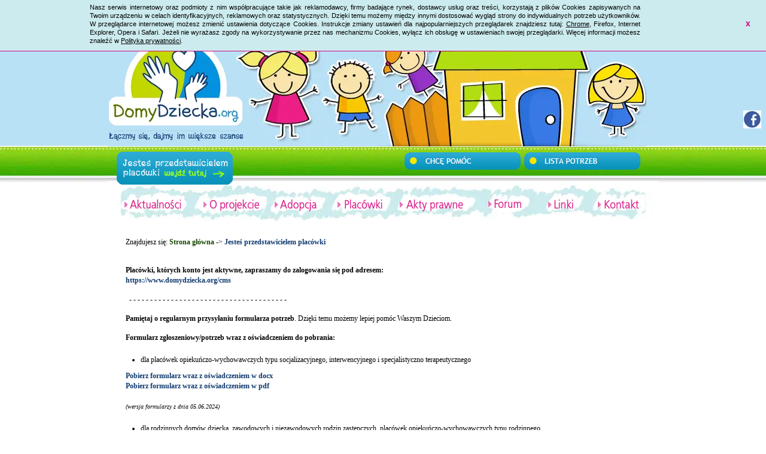

--- FILE ---
content_type: application/xhtml+xml; charset=utf-8
request_url: https://www.domydziecka.org/jestes_przedstawicielem_placowki.html
body_size: 7739
content:
<?xml version="1.0" encoding="UTF-8"?><!DOCTYPE html PUBLIC "-//W3C//DTD XHTML 1.0 Transitional//EN" "http://www.w3.org/TR/xhtml1/DTD/xhtml1-transitional.dtd"><html xmlns="http://www.w3.org/1999/xhtml" xml:lang="pl" lang="pl"><head><title>Domy Dziecka - Piecza zastępcza. List of Poland orphanages. Ogólnopolski Portal Domów Dziecka - znajdź Dom Dziecka - Jesteś przedstawicielem placówki</title><meta name="author" content="DomyDziecka.org" /><meta name="description" content="Domy Dziecka - Piecza zastępcza - list of orphanages in Poland. Portal Domów Dziecka w Polsce. Informacje o domach dziecka, baza placówek, aktualności z placówek oraz lista ich potrzeb. Łączmy się, dajmy im większe szanse." /><meta name="keywords" content="Domy Dziecka, piecza zastępcza, Poland orphanages, orphan, placówka opiekuńczo-wychowawcza, adopcja, rodzinny dom dziecka" /><meta name="robots" content="all" /><meta http-equiv="Content-Language" content="pl" /><meta http-equiv="Content-Type" content="application/xhtml+xml; charset=utf-8" /><meta http-equiv="Content-Script-Type" content="text/javascript" /><meta http-equiv="Content-Style-Type" content="text/css" /><meta name="verify-v1" content="THvQjalokIgdJgjgjOq92gPKLW8AFt7l8P2WPoFst/8=" /><meta name="msvalidate.01" content="FF65FF487D3F3CBBA59CBFF4EBCF1A9B" /><meta http-equiv="X-UA-Compatible" content="IE=EmulateIE7" /><meta name="viewport" content="width=device-width" /><base href="https://www.domydziecka.org" /><style type="text/css" media="all">@import "style.css";</style><!--[if lt IE 7]><style type="text/css" media="all">@import "ie.css";</style><![endif]--><!--[if IE 7]><style type="text/css" media="all">@import "ie7.css";</style><![endif]--><style type="text/css" media="print">@import "print.css";</style><script type="text/javascript" src="script.v1.js"></script><script type="text/javascript" language="javascript" src="lytebox.js"></script><link rel="stylesheet" href="lytebox.css" type="text/css" media="screen" /><script type="text/javascript" src="lightbox.js"></script><script type="text/javascript" src="advajax.js"></script><link rel="stylesheet" href="font-awesome/css/font-awesome.min.css" type="text/css" /><link rel="icon" href="gfx/favicon.ico" type="image/x-icon" /><!--[if IE]><link rel="shortcut icon" href="gfx/favicon.ico" type="image/x-icon" /><![endif]--><link rel="Home" title="Strona główna" href="./" /><script type="text/javascript" src="./cookies_comunicate_utf8.js"></script>
    <script src="js/jquery.min.js" type="text/javascript"></script>
    <script src="js/jquery.lazyload.min.js" type="text/javascript"></script>
    
  <link rel="stylesheet" href="css/jquery-ui.css" /><script src="js/jquery-ui.min.js"></script><link rel="stylesheet" href="css/jquery.passwordRequirements.css" /><script src="js/pl/jquery.passwordRequirements.js"></script> 
    <script type="text/javascript" src="./arilo_floating_facebook.js"></script>

    <script type="text/javascript">
        google_ad_client = "ca-pub-4483780265583011";
        google_ad_slot = "1946581085";
        google_ad_width = 728;
        google_ad_height = 90;
    </script>

    <!-- Google tag (gtag.js) -->
    <script type="text/javascript" src="https://www.googletagmanager.com/gtag/js?id=G-51R603C97Q"></script>
    <script type="text/javascript">
      window.dataLayer = window.dataLayer || [];
      function gtag(){dataLayer.push(arguments);}
      gtag('js', new Date());

      gtag('config', 'G-51R603C97Q');
    </script>
    <!-- DomyDziecka2 -->
</head><body><div id="domydziecka"><div id="header"><div id="logo"><div class="logoTopText"><img class="lazy" src="" data-orig="gfx/ogolnopolskiPortal.png" width="320" height="22" alt="Ogólnopolski Portal Domów Dziecka - Domy Dziecka - Piecza zastępcza. List of Poland orphanages - znajdź Dom Dziecka" /></div><div class="logoImage"><a href="https://www.domydziecka.org/"><img class="lazy" src="" data-orig="gfx/logo.webp" width="230" height="230" alt="DomyDziecka.org" /></a></div><div class="logoBottomText"><img class="lazy" src="" data-orig="gfx/laczmySie.png" width="227" height="20" alt="Łączmy się, dajmy dziecią większe szanse" /></div></div><br class="clear" /><br class="clear" /><div class="buttons"><div class="button2"><a href="jestes_przedstawicielem_placowki.html"><img src="gfx/button2d.gif" alt="Jesteś przedstawicielem placowki"/></a></div><div class="button1"><a href="chce_pomoc.html"><img src="gfx/button1.gif" alt="Chcę pomóc" /></a></div><div class="button3"><a href="potrzebujemy_pomocy.html"><img src="gfx/button3.gif" alt="Potrzebujemy pomocy" /></a></div><div class="clear"></div></div><div class="clear"></div></div><br class="clear" /><div id="main"><div id="menu"><div id="noFlashMenu"><a id="noFlashMenuLink1" class="" href="aktualnosci.html"><img src="gfx/aktualnosci.png" alt="Aktualności" /></a><a id="noFlashMenuLink2" class="" href="o_nas.html"><img src="gfx/oprojekcie.png" alt="O projekcie" /></a><a id="noFlashMenuLink3" class="" href="adopcja.html"><img src="gfx/adopcja.png" alt="Adopcja" /></a><a id="noFlashMenuLink4" class="" href="placowki.html"><img src="gfx/placowki.png" alt="Placówki" /></a><a id="noFlashMenuLink5" class="" href="akty_prawne.html"><img src="gfx/aktyprawne.png" alt="Akty prawne" /></a><a id="noFlashMenuLink6" href="http://forum.domydziecka.org/"><img src="gfx/forum.png" alt="Forum" /></a><a id="noFlashMenuLink7" class="" href="linki.html"><img src="gfx/linki.png" alt="Linki" /></a><a id="noFlashMenuLink8" class="" href="kontakt.html"><img src="gfx/kontakt.png" alt="Kontakt" /></a></div>
      <script type="text/javascript">
        //if (isFlashEnabled()) {
        //  $('#noFlashMenu').hide();
        //  $('#flashMenu').show();
        //}
        jQuery(document).ready(function ($) {
            $("img.lazy").lazyload({ data_attribute: "orig" });
        });
      </script>
    </div><br class="clear" /><div id="path">Znajdujesz się: <a href="./">Strona główna</a> -> <a alt="Jesteś przedstawicielem placówki" title="Jesteś przedstawicielem placówki" class="activ">Jesteś przedstawicielem placówki</a></div><div id="content"><div class="text"><p class="left"><p style="text-align: justify;"><b>Plac&oacute;wki, kt&oacute;rych konto jest aktywne, zapraszamy do zalogowania się pod adresem:</b><br />
<a href="https://www.domydziecka.org/cms">https://www.domydziecka.org/cms</a></p>
<p style="text-align: justify;">&nbsp;<span style="font-family: Tahoma;">&nbsp;</span><b style="padding: 0px; margin: 0px; font-family: Tahoma;">- - - - - - - - - - - - - - - - - -</b><b style="padding: 0px; margin: 0px; font-family: Tahoma;">&nbsp;- - - - - - - - - - - - - - - - - - - -&nbsp;</b></p>
<p style="text-align: justify;"><b>Pamiętaj o regularnym przysyłaniu formularza potrzeb</b>. Dzięki temu możemy lepiej pom&oacute;c Waszym Dzieciom.&nbsp;</p>
<p style="text-align: justify;"><b>Formularz zgłoszeniowy/potrzeb wraz z oświadczeniem do pobrania:</b><a href="https://www.domydziecka.org/uploadUser/files/formularz_zgloszeniowy.doc"><br />
</a></p>
<ul>
    <li>dla plac&oacute;wek opiekuńczo-wychowawczych typu socjalizacyjnego, interwencyjnego i specjalistyczno terapeutycznego</li>
</ul>
<p><a href="https://www.domydziecka.org/uploadUser/file/formularze/formularz_zgloszeniowy_instytucjonalne.docx">Pobierz formularz wraz z oświadczeniem w docx</a><br />
<a href="http://www.domydziecka.org/uploadUser/file/formularze/formularz_zgloszeniowy_instytucjonalne.pdf"> Pobierz formularz wraz z oświadczeniem w pdf</a><br />
<span style="font-size: x-small;"><i><span style="color: rgb(0, 0, 0); text-align: justify;"><br />
(wersja formularzy z dnia 05.06.2024)</span></i></span></p>
<ul>
    <li>dla rodzinnych dom&oacute;w dziecka, zawodowych i niezawodowych rodzin zastępczych, plac&oacute;wek opiekuńczo-wychowawczych typu rodzinnego</li>
</ul>
<p><a href="https://www.domydziecka.org/uploadUser/file/formularze/formularz_zgloszeniowy_powr_rdd_rz.docx">Pobierz formularz wraz z oświadczeniem w docx</a><br />
<a href="https://www.domydziecka.org/uploadUser/file/formularze/formularz_zgloszeniowy_powr_rdd_rz.pdf">Pobierz formularz wraz z oświadczeniem w pdf<br />
</a><span style="font-size: x-small;"><i style="text-align: justify;"><br />
(wersja formularzy z dnia 05.06.2024)</i></span></p>
<div>
<p style="text-align: justify;"><br />
<b><span style="color: rgb(255, 0, 0);">Aby utrzymać ważność konta, należy dokonać logowania minimum raz w roku oraz minimum raz w roku nadesłać aktualny formularz potrzeb i oświadczenie wraz z niezbędnymi dokumentami.</span></b></p>
</div>
<p style="text-align: justify;"><span style="font-family: Tahoma;">&nbsp;</span><b style="padding: 0px; margin: 0px; font-family: Tahoma;">- - - - - - - - - - - - - - - - - - - - - - - - - - - - - - - - - - - - - -&nbsp;</b></p>
<p style="text-align: justify;"><b>Jesteś przedstawicielem plac&oacute;wki opiekuńczo-wychowawczej lub rodzicem zastępczym? Możesz uzyskać specjalny dostęp do korzystania z Portalu.</b></p>
<p style="text-align: justify;"><b>Rejestrując się otrzymujesz możliwość</b></p>
<ul>
    <li>dodawanie aktualności w dziale &bdquo;Aktualności dom&oacute;w dziecka&rdquo;,<br />
    &nbsp;</li>
    <li>edycji i korekty danych własnej plac&oacute;wki wprowadzonej do naszej bazy danych,<br />
    &nbsp;</li>
    <li>kontaktu z darczyńcami oferującymi swoje wsparcie w dziale &bdquo;Chcę pom&oacute;c&rdquo;,<br />
    &nbsp;</li>
    <li>informowania o potrzebach plac&oacute;wki w dziale &bdquo;Lista potrzeb&rdquo;,<br />
    &nbsp;</li>
    <li>posiadania zielonego znaczka (obok nazwy plac&oacute;wki) oznaczającego, że plac&oacute;wka posiada aktywny profil na portalu DomyDziecka.org - co jest jednoznaczne jej weryfikacją i wiarygodnością informacji,<br />
    &nbsp;</li>
    <li>priorytowego traktowania w dostępie do limitowanych dar&oacute;w przekazywanych przez portal DomyDziecka.org,<br />
    &nbsp;</li>
    <li>otrzymania pomocy finansowej lub materialnej na nagłe potrzeby, kt&oacute;re nie mogą zostać zaspokojone z innych źr&oacute;deł.</li>
</ul>
<p style="text-align: justify;">&nbsp;</p>
<p style="text-align: justify;">Udostępniamy r&oacute;wnież korzystanie z subdomen oraz hostingu w domenie <b>www.domdziecka.org</b>. Oznacza to, że każda chętna plac&oacute;wka może zgłosić prośbę o założenie własnej strony www w domenie domdziecka.org (np. <i>www.gubin.domdziecka.org</i>). Plac&oacute;wka może r&oacute;wnież instalować własną stronę na naszych serwerach oraz podłączyć własną domenę do serwer&oacute;w hostingowych Portalu.</p>
<p style="text-align: justify;"><b>Wszystkie działania portalu DomyDziecka.org są nieodpłatne!</b></p>
<p style="text-align: justify;"><span style="font-family: Tahoma;">&nbsp;</span><b style="padding: 0px; margin: 0px; font-family: Tahoma;">- - - - - - - - - - - - - - - - - - - - - - - - - - - - - - - - - - - - - -&nbsp;</b>&nbsp;</p>
<p style="text-align: justify;">&nbsp;</p>
<p style="text-align: justify;"><b>Jak założyć konto na Portalu?</b></p>
<p style="text-align: justify;"><b>Plac&oacute;wki opiekuńczo-wychowawcze - piecza instutucjonalna</b></p>
<p style="text-align: justify;">Jeśli jesteś przedstawicielem plac&oacute;wki opiekuńczo-wychowawczej, Tw&oacute;j dom dziecka jest już w naszej bazie. Bazę plac&oacute;wek tworzymy na podstawie ewidencji plac&oacute;wek opiekuńczo-wychowawczych wydawanych przez urzędy wojew&oacute;dzkie, uzupełniając je informacjami ze stron internetowych plac&oacute;wek, BIP oraz potwierdzonymi przez plac&oacute;wki telefonicznie lub mailowo.&nbsp;</p>
<p style="text-align: justify;">By uzyskać dostęp do dodatkowych funkcji Portalu, musisz dokonać rejestracji plac&oacute;wki.</p>
<p style="text-align: justify;">1. Skorzystaj z poniższego formularza, wybierając swoją plac&oacute;wkę z listy. Jeśli nie znalazłeś jej wśr&oacute;d opcji do wyboru, samodzielnie wypełnij dane.</p>
<p style="text-align: justify;">2. Na adres aktywacja@domydziecka.org prześlij wypełniony formularz zgłoszeniowy wraz z oświadczeniem.</p>
<p style="text-align: justify;">3. Czekaj na emaila od przedstawiciela Portalu. W ciągu 14 dni skontaktujemy się z Tobą, w celu potwierdzenia danych.</p>
<p style="text-align: justify;">4. Po pozytywnej weryfikacji otrzymasz login i hasło za pomocą kt&oacute;rego będziesz m&oacute;gł korzystać z Portalu.</p>
<p style="text-align: justify;">5. Zaloguj się na Portalu i odbieraj pomoc od nowych darczyńc&oacute;w.</p>
<p style="text-align: justify;">Jeśli masz dodatkowe pytania, zadzwoń pod numerem telefonu:&nbsp;<span style="font-family: Tahoma;">12 333-72-21</span>&nbsp;(dostępny w piątek od 9:00 do 16:00)</p>
<p style="text-align: justify;">&nbsp;<span style="font-family: Tahoma;">&nbsp;</span><b style="padding: 0px; margin: 0px; font-family: Tahoma;">- - - - - - - - - - - - - - - - - - - - - - - - - - - - - - - - - - - - - -&nbsp;</b></p>
<p style="text-align: justify;"><b>Rodzinne Domy Dziecka i rodziny zastępcze</b></p>
<p style="text-align: justify;">Jeśli jesteś rodzicem zastępczym, także możesz korzystać z pomocy Portalu DomyDziecka.org. Dane teleadresowe Twojej rodziny, kt&oacute;re podasz w formularzu zgłoszeniowym, znajdą się w bazie plac&oacute;wek, będziesz m&oacute;gł je samodzielnie edytować.</p>
<p style="text-align: justify;">Aby założyć konto na naszym Portalu i otrzymywać pomoc, musisz zarejestrować rodzinę.</p>
<p style="text-align: justify;">1. Przygotuj dokumenty potwierdzające prowadzenie rodzinnego domu dziecka lub rodziny zastępczej, na przykład aktualną umowę z pcpr czy decyzję sądu (dane dzieci mogą zostać ukryte).</p>
<p style="text-align: justify;">2. Wypełnij formularz zgłoszeniowy.&nbsp;dołącz do niego niezbędne dokumenty i wyślij na adres aktywacja@domydziecka.org.</p>
<p style="text-align: justify;">3. Czekaj na emaila od przedstawiciela Portalu. W ciągu 14 dni skontaktujemy się z Tobą, w celu potwierdzenia danych.</p>
<p style="text-align: justify;">4. Po pozytywnej weryfikacji otrzymasz login i hasło za pomocą kt&oacute;rego będziesz m&oacute;gł korzystać z Portalu.</p>
<p style="text-align: justify;">5. Zaloguj się na Portalu i uzyskuj wsparcie od darczyńc&oacute;w z całego kraju.</p>
<p style="text-align: justify;">&nbsp;</p>
<p style="text-align: justify;">Jeśli masz dodatkowe pytania, zadzwoń pod numerem telefonu:&nbsp;<span style="font-family: Tahoma;">12 333-72-21</span>&nbsp;(dostępny w piątek od 9:00 do 16:00)</p>
<p style="text-align: justify;">Jeżeli dane Twojej plac&oacute;wki zawarte w naszej bazie są nieprawidłowe, ale nie chcesz zakładać konta na Portalu, prosimy, skontaktuj się z nami na aktywacja@domydziecka.org.</p>
<p style="text-align: justify;">&nbsp;<span style="font-family: Tahoma;">&nbsp;</span><b style="padding: 0px; margin: 0px; font-family: Tahoma;">- - - - - - - - - - - - - - - - - - - - - - - - - - - - - - - - - - - - - -&nbsp;</b></p>
<p style="text-align: justify;">&nbsp;</p>
<p style="text-align: left;"><b>Formularz rejestracyjny dla pieczy instytucjonalnej.</b></p>
<p style="text-align: left;"><b>Wybierz istniejącą plac&oacute;wkę z listy i przypisz do niej swoje konto użytkownika. <br />
</b>(Po zakończeniu rejestracji wypełnij wymagane dokumenty i prześlij je na adres e-mail: aktywacja@domydziecka.org)</p></p><br class="breaker" /></div><form action="index.php" method="post" id="prze" onsubmit="return check(this)"><label for="f_login">Login</label><input type="text" id="f_login" name="login" value="" maxlength="16" tabindex="1" onkeypress="return numbersonly(4, this, event)"/><br /><label for="f_password">Hasło</label><input type="password" id="f_password" class="pr-password" name="password" value="" maxlength="16" tabindex="2" /><br /><label for="f_password2">Powtórz hasło</label><input type="password" id="f_password2" name="password2" value="" maxlength="16" tabindex="3" /><br /><br /><label for="f_district">Województwo</label><select onchange="getPlacDane(0,0,0); return getPlacList(this.value,document.getElementById('f_typ').value);" style="cursor:pointer;" id="f_district" name="district" tabindex="4"><option value="0" selected="selected"> </option><option value="1">Dolnośląskie</option><option value="2">Kujawsko-pomorskie</option><option value="3">Lubelskie</option><option value="4">Lubuskie</option><option value="5">Łódzkie</option><option value="6">Małopolskie</option><option value="7">Mazowieckie</option><option value="8">Opolskie</option><option value="9">Podkarpackie</option><option value="10">Podlaskie</option><option value="11">Pomorskie</option><option value="12">Śląskie</option><option value="13">Świętokrzyskie</option><option value="14">Warmińsko-mazurskie</option><option value="15">Wielkopolskie</option><option value="16">Zachodniopomorskie</option></select><br/><label for="f_typ">Typ placówki</label><select id="f_typ" onchange="getPlacDane(0,0,0); return getPlacList(document.getElementById('f_district').value,this.value);" style="cursor:pointer;" class="wrap" name="typ" tabindex="5"><option value="0"> </option><option value="sp">specjalistyczno-terapeutyczna</option><option value="in">interwencyjna</option><option value="ro">rodzinna</option><option value="so">socjalizacyjna</option><option value="soi">socjalizacyjna z miejscami interwencyjnymi</option><option value="sost">socjalizacyjna z miejscami specjalistyczno-terapeutycznymi</option><option value="soist">socjalizacyjna z miejscami interwencyjnymi i specjalistyczno-terapeutycznymi</option><option value="zrz">zawodowa rodzina zastępcza</option><option value="nrz">niezawodowa rodzina zastępcza</option></select><input type="hidden" name="newOrOldPlacowka" value="ok" /><br /><div id="wstawDanePlacowki1"></div><div id="wstawDanePlacowki2"></div><div><input type="checkbox"  style="width: 20px; margin-bottom: 0px"  required='required' />Wyrażam zgodę na przetwarzanie moich danych osobowych w celu rejestracji konta oraz udostępnienia aktualnych danych placówki oraz jej potrzeb na portalu DomyDziecka.Org.&nbsp;&nbsp;<a href="#" onclick="showDiv(); return false;"><strong>czytaj więcej</strong></a></div><div id="divInfo" style="display: none"><p>Informujemy, że administratorem Państwa danych osobowych jest Fundacja Polski Instytut Filantropii z siedzibą w Warszawie przy ul. Foksal 3/5. Państwa dane osobowe będą przetwarzane w celu realizacji udzielanego przez Państwa wsparcia. Dane te mogą być przekazywane podmiotom upoważnionym na podstawie przepisów prawa oraz na podstawie stosownych umów mogą być przekazywane podmiotom wspierającym fundację w zakresie funkcjonowania systemów informatycznych (np. w zakresie hostingu). Dane te będą udostępniane zarejestrowanym w serwisie placówkom poszukującym wsparcia. Podstawą przetwarzania danych jest udzielona przez Państwa zgoda. Dane osobowe będą przechowywane do czasu odwołania udzielonej przez Państwa zgody. Posiadają Państwo prawo do:<br />•	żądania dostępu do swoich danych osobowych, ich sprostowania, usunięcia oraz ograniczenia przetwarzania a także prawo do przenoszenia swoich danych osobowych;<br />•	wycofania udzielonej zgody w dowolnym momencie. Wycofanie zgody, nie wpływa na zgodność z prawem przetwarzania, którego dokonano na podstawie zgody przed jej wycofaniem.<br />•	Wniesienia skargi do organu nadzorczego (PUODO)<br />•	Podanie danych osobowych jest dobrowolne, jednakże niezbędne do zaoferowania pomocy placówkom zarejestrowanym w serwisie. Wszelkie zapytania oraz oświadczenia w zakresie ww. praw należy kierować pod poniższe dane kontaktowe:<br /><br /><strong>Dane kontaktowe administratora danych:</strong> <br />Fundacja Polski Instytut Filantropii z siedzibą w <br />Warszawie przy ul. Foksal 3/5 <br />info@domydziecka.org<br /></p></div>
</form>
      <script>
        $(".pr-password").passwordRequirements({
          numCharacters: 8,
          useLowercase:true,
          useUppercase:true,
          useNumbers:true,
          useSpecial:true
        });
      </script>
    ﻿
<br class="clear" /><!--[if IE]><br class="breaker" /><![endif]--></div></div><br class="clear" /><div id="aktualnosci"><div class="szansa"></div><br class="clear" /><div class="akt_left"><div class="akt_left2"><span>Statystyki oraz dokumenty do pobrania </span>
	
		&nbsp;
	
		&nbsp;
	
		Statystyki: stan na dzień 31 grudnia 2022 r. &ndash; 72 812 dzieci objętych&nbsp;pieczą zastępczą
	
		&nbsp;
	
		&bull;&nbsp;&nbsp;0,7%- wzrost liczby wychowank&oacute;w instytucjonalnej pieczy zastępczej w por&oacute;wnaniu do 2021 r.
	
		&bull;&nbsp;&nbsp;0,2% - spadek liczby dzieci w rodzinnej pieczy zastępczej w por&oacute;wnaniu do 2021 r.
	
		&nbsp;
	
		Liczba dzieci przebywających w instytucjonalnej pieczy zastępczej &ndash; 16 572
	
		Liczba plac&oacute;wek &ndash; opiekuńczo &ndash; wychowawczych &ndash; 1 294
	
		Liczba regionalnych plac&oacute;wek opiekuńczo-terapeutycznych &ndash; 10
	
		Liczba interwencyjnych ośrodk&oacute;w preadopcyjnych - 3
	
		&nbsp;
	
		Liczba dzieci w rodzinnej pieczy zastępczej &ndash; 56 240
	
		Liczba rodzin zastępczych &ndash; 35 439
	
		Liczba rodzinnych dom&oacute;w dziecka &ndash; 781
	
		&nbsp;
	
		Dane statystyczne rok 2022 (źr&oacute;dło danych GUS)
	
		Dzieci w Rodzinnej Pieczy Zastępczej (2022 r.) &ndash; 56 240
	
		Dzieci w Instytucjonalnej Pieczy Zastępczej (2022 r.) &ndash; 16 572
	
		&nbsp;
	
		Pod koniec 2022 r. funkcjonowało 1307 plac&oacute;wek instytucjonalnej pieczy zastępczej, z tego 1294 plac&oacute;wki opiekuńczo-wychowawcze, 10 regionalnych plac&oacute;wek opiekuńczo-terapeutycznych i 3 interwencyjne ośrodki preadopcyjne.
		Wśr&oacute;d tych pierwszych działało:...<br class="clear" /><div class="rightt"><span>&#187;</span> <a href="chance/statystyki_oraz_dokumenty_do_pobrania">więcej</a></div></div></div><div class="akt_middle"><img src="gfx/linia1.gif" alt="Dekoracyjna linia oddzielająca treści" /></div><div class="akt_right"><ul><li><div class="li-div"><span>Awaria i piekarnik...i prośba o pomoc</span><br />Tuż przed świętami mieliśmy awarie prądu.Wiekszossc sprzętów AGD niestety musiałam wymienić bo się spaliły.Piekarnik i pralka ocalały ale w piekarniku...<br class="clear" /></div><div class="rightt"><span>&#187;</span> <a href="news2/awaria_i_piekarniki_prosba_o_pomoc">więcej</a></div></li><li><div class="li-div"><span>Podziękowanie za Telefon</span><br />Bardzo dziękujemy za telefon, który na pewno posłuży, pozdrawiamy Anonima:-)<br class="clear" /></div><div class="rightt"><span>&#187;</span> <a href="news2/podziekowanie_za_telefon">więcej</a></div></li><li><div class="li-div"><span>Remonty remonty ;// </span><br />
	Święta były cudownym czasem, pełnym niespodzianek i dobrych relacji z rodziną i bliskimi. Przyszedł jednak czas na szaloną rzeczywistość. A mamy teraz czas...<br class="clear" /></div><div class="rightt"><span>&#187;</span> <a href="news2/remonty_remonty_">więcej</a></div></li><li><div class="li-div"><span>Prożba</span><br />
	Dzień dobry bardzo wciągnełam się w czytanie książek jednak są one bardzo drogie może zalegają komuś na p&oacute;łkach . Czytam książki związane z...<br class="clear" /></div><div class="rightt"><span>&#187;</span> <a href="news2/prozba_4">więcej</a></div></li></ul></div><br class="clear" /></div><div id="bottom"><div class="jeden"><a href="placowki.html"><img src="gfx/placowki.gif" alt="Lista placówek" /></a><a href="najczesciej_zadawane_pytania.html"><img class="pytania" src="gfx/pytania.gif" alt="Najczesciej zadawane pytania" /></a></div><div class="dwaa"><p>Wsparcie dla wychowanków opuszczających domy dziecka</p><span class="extendd">
	Kończąc 18 lat wychowankowie plac&oacute;wek najczęściej opuszczają &nbsp;mury plac&oacute;wki. Stają przed dużym wyzwaniem jakim jest...</span><br class="clear" /><div class="rightt"><span>&#187;</span> <a href="extend/wsparcie_dla_wychowankow_opuszczajacych_domy_dziecka">więcej</a></div></div><div class="trzy"><form action="index.php?a=question" method="post"><p class="questionBottom">07.05.15 - Jestem na tej stronie bo:</p><div style="clear:both; height:1px; overflow:hidden;">&nbsp;</div><input class="kropka" id="a_52" type="radio" name="answer" value="52" /><label class="obok" for="a_52">jestem przedstawicielem placówki</label><div style="clear:both; height:1px; overflow:hidden;">&nbsp;</div><input class="kropka" id="a_53" type="radio" name="answer" value="53" /><label class="obok" for="a_53"> chciał(a)bym wesprzeć dom dziecka</label><div style="clear:both; height:1px; overflow:hidden;">&nbsp;</div><input class="kropka" id="a_54" type="radio" name="answer" value="54" /><label class="obok" for="a_54">chciał(a)bym adoptować dziecko</label><div style="clear:both; height:1px; overflow:hidden;">&nbsp;</div><input class="kropka" id="a_55" type="radio" name="answer" value="55" /><label class="obok" for="a_55">szukam danych teleadresowych</label><div style="clear:both; height:1px; overflow:hidden;">&nbsp;</div><input class="kropka" id="a_56" type="radio" name="answer" value="56" /><label class="obok" for="a_56">szukam innych danych w tej tematyce</label><div style="clear:both; height:1px; overflow:hidden;">&nbsp;</div><div style="float:left; margin-left:19px; margin-top:14px; text-alin:center;"><input type="hidden" name="question_id" value="14" /><input type="submit" class="subsub" value="" /></div><br /><div style="float:left; margin:0px 10px; text-align:center;"><a href="wyniki_sondy.html"><img src="gfx/wyniki.gif" alt="Wyniki sondy" /></a></div></form></div></div><br class="clear" /><div id="footer"><div class="f_left"><div class="fl_text">Wszystkie prawa zastrzeżone &#169;</div><div class="fl_text">Domy Dziecka.org 2006-2026</div></div><div class="f_right"><a href="/polityka_prywatnosci.html" style="text-decoration:none; font-weight:bold; font-size:10px;">Polityka prywatności</a></div></div><br class="clear" /><!--[if IE]><script type="text/javascript">addMenuHover();</script><![endif]--></div></body></html>

--- FILE ---
content_type: text/javascript
request_url: https://www.domydziecka.org/arilo_floating_facebook.js
body_size: 1188
content:
var isMobile={Android:function(){return navigator.userAgent.match(/Android/i);},BlackBerry:function(){return navigator.userAgent.match(/BlackBerry/i);},iOS:function(){return navigator.userAgent.match(/iPhone|iPad|iPod/i);},Opera:function(){return navigator.userAgent.match(/Opera Mini/i);},Windows:function(){return navigator.userAgent.match(/IEMobile/i);},any:function(){return(isMobile.Android()||isMobile.BlackBerry()||isMobile.iOS()||isMobile.Opera()||isMobile.Windows());}};function Arilo_Floating_Facebook(){var image='/gfx/fb-button.jpg';var show_it=false;var open_it=false;var right_line=-200;var interval_it=null;var __construct=function(that){that.insert_div();}
this.insert_div=function(){var that=this;$('body').prepend(''+'<style type="text/css">'+'#arilo-margin-facebook-box { position:fixed; top:100px; right:-220px; width:210px; background:#3b599f; padding:5px; z-index:1; -khtml-border-top-left-radius: 5px; -khtml-border-bottom-left-radius: 5px; -webkit-border-top-left-radius: 5px; -webkit-border-bottom-left-radius: 5px; -moz-border-radius-topleft: 5px; -moz-border-radius-bottomleft: 5px; border-top-left-radius: 5px; border-bottom-left-radius: 5px; }'+'#arilo-margin-facebook-botton { cursor:pointer; position:absolute; left: -38px; top:85px; }'+'#arilo-margin-facebook-box .arilo-margin-facebook-box-white { background:#fff; width:210px; overflow:hidden; }'+'</style>'+'<div id="arilo-margin-facebook-box" style="display:none;">'+'<div id="arilo-margin-facebook-botton"><img src="'+image+'" /></div>'+'<div class="arilo-margin-facebook-box-white">'+'<iframe width="220px" scrolling="no" height="400px" frameborder="0" name="f1c1a4f992167c" allowtransparency="true" title="fb:like_box Facebook Social Plugin" style="border: medium none; visibility: visible; width: 220px; height: 400px;" src="https://www.facebook.com/plugins/like_box.php?app_id=113869198637480&amp;channel=https%3A%2F%2Fs-static.ak.facebook.com%2Fconnect%2Fxd_arbiter.php%3Fversion%3D28%23cb%3Df3fd2eca38e642%26domain%3Ddevelopers.facebook.com%26origin%3Dhttps%253A%252F%252Fdevelopers.facebook.com%252Ff2c7db694219cc2%26relation%3Dparent.parent&amp;header=true&amp;height=400&amp;href=https%3A%2F%2Fwww.facebook.com%2FDomyDziecka.org&amp;locale=pl_PL&amp;sdk=joey&amp;show_border=true&amp;show_faces=true&amp;stream=false&amp;width=220" class=""></iframe>'+'</div>'+'</div>'+'');$('#arilo-margin-facebook-box').mouseover(function(){show_it=true;interval_it=setInterval(that.show_div,100);});$('#arilo-margin-facebook-box').mouseout(function(){show_it=false;});$("#arilo-margin-facebook-box").show();}
this.show_div=function(){if(show_it&&right_line<0){$('#arilo-margin-facebook-box').css('z-index','2');right_line+=20;$('#arilo-margin-facebook-box').css('right',right_line+'px');open_it=true;}else if(!show_it&&open_it&&right_line>-220){right_line-=20;$('#arilo-margin-facebook-box').css('right',right_line+'px');}else if(!show_it&&open_it&&right_line==-220){$('#arilo-margin-facebook-box').css('z-index','1');open_it=false;clearInterval(interval_it);interval_it=null;}}
__construct(this);}if(!isMobile.any()){var Arilo_Floating_Facebook_Interval=setInterval(function(){if(document.body!=null){window.clearInterval(Arilo_Floating_Facebook_Interval);new Arilo_Floating_Facebook();}},1);}

--- FILE ---
content_type: text/javascript
request_url: https://www.domydziecka.org/script.v1.js
body_size: 2501
content:
function openWindow(link){try{var new_window=window.open(link,'_blank');if(new_window)return false;}catch(e){}return true;}function strpos(haystack,needle,offset){var i=(haystack+'').indexOf(needle,offset);return i===-1?false:i;}function serarchSpecOffer(locationn,onpage,keyword,district,city,type,count,isActive,needHelp,redyForVolanteer,isOpp,hasBankAccount){var posS=strpos(locationn.toString(),'index.php',0);var newLocationn=locationn.toString().substring(0,posS);if(keyword.length==0&&district==0&&city==0&&type==0&&count==0&&isActive==0&&needHelp==0&&redyForVolanteer==0&&isOpp==0&&hasBankAccount==0){window.location="index.php?a=listPlacowka&on_page="+onpage+"&page=1";}else if(keyword.length>0){window.location="index.php?a=listPlacowka&on_page="+onpage+"&page=1&keyword="+keyword;}else if(district!=0||city!=0||type!=0||count!=0||isActive!=0||needHelp!=0||redyForVolanteer!=0||isOpp!=0||hasBankAccount!=0){window.location="index.php?a=listPlacowka&on_page="+onpage+"&page=1&district="+district+"&city="+city+"&type="+type+"&count="+count+"&active="+isActive+"&needHelp="+needHelp+"&redyForVolanteer="+redyForVolanteer+"&isOpp="+isOpp+"&hasBankAccount="+hasBankAccount;}else return false;}function serarchSpecOfferForChildren(locationn,onpage,keyword,district,city,type,count,forChildren){var posS=strpos(locationn.toString(),'index.php',0);var newLocationn=locationn.toString().substring(0,posS);if(keyword.length==0&&district==0&&city==0&&type==0&&count==0&&forChildren==0){window.location="index.php?a=listPlacowkaReadyForChildren&on_page="+onpage+"&page=1";}else if(keyword.length>0){window.location="index.php?a=listPlacowkaReadyForChildren&on_page="+onpage+"&page=1&keyword="+keyword;}else if(district!=0||city!=0||type!=0||count!=0||forChildren!=0){window.location="index.php?a=listPlacowkaReadyForChildren&on_page="+onpage+"&page=1&district="+district+"&city="+city+"&type="+type+"&freePlacesAmount="+count+"&forChildren="+forChildren;}else return false;}function serarchNeedHelp(locationn,district,type,date,category){var posS=strpos(locationn.toString(),'index.php',0);var newLocationn=locationn.toString().substring(0,posS);if(district==0&&type==0&&date==0&&category==0){window.location="index.php?url=potrzebujemy_pomocy&page=1";}else if(district!=0||type!=0||date!=0||category!=0){window.location="index.php?url=potrzebujemy_pomocy&page=1&district="+district+"&type="+type+"&date="+date+"&category="+category;}else return false;}function checkRequiredFields(form_id){ok=true;fields=document.getElementsByTagName('input');for(var i in fields)if(fields[i].className=='text required'){if(fields[i].parentNode.parentNode.parentNode.id==form_id&&!fields[i].value)ok=false;}fields=document.getElementsByTagName('textarea');for(var i in fields)if(fields[i].className=='required'){if(fields[i].parentNode.parentNode.parentNode.id==form_id&&!fields[i].value)ok=false;}if(ok){return true;}alert('You have to fill all the required fields (marked with asterisk).');return false;}function getPlacList(woj,typ){advAJAX.get({url:'index.php?a=getPlacList&woj='+woj+'&typ='+typ,onInitialization:function(){document.getElementById('wstawDanePlacowki1').innerHTML='<img class="obrazLoading" src="./gfx/loading.gif" />';},onSuccess:function(obj){document.getElementById('wstawDanePlacowki1').innerHTML=obj.responseText;initLytebox();},onError:function(obj){alert("Error: "+obj.status);}});return false;}function getPlacDane(woj,typ,plac){advAJAX.get({url:'index.php?a=getPlacDane&woj='+woj+'&typ='+typ+'&plac='+plac,onInitialization:function(){document.getElementById('wstawDanePlacowki2').innerHTML='<img class="obrazLoading" src="./gfx/loading.gif" />';},onSuccess:function(obj){document.getElementById('wstawDanePlacowki2').innerHTML=obj.responseText;initLytebox();},onError:function(obj){alert("Error: "+obj.status);}});return false;}function addMenuHover(){m=document.getElementsByTagName('li');for(var i in m)if(m[i].innerHTML&&m[i].parentNode.parentNode.id=='header'&&m[i].className=='dd'){id=m[i].id;m[i].onmouseover=function(){document.getElementById('s'+id).style.display='block';}
m[i].onmouseout=function(){document.getElementById('s'+id).style.display='none';}}}onload=function(){a=document.getElementsByTagName('a');for(var i in a)if(a[i].innerHTML&&(a[i].className=='nw'||a[i].className=='photo nw')){a[i].target='_blank';}}
function testEmail(adres){if(adres!=""){var re=new RegExp("[^@]{1,}[@]{1}[^@.]{1,}[.]{1}[^@]{1,}","gi");var wynik=re.test(adres);if(wynik==true){return true;}if(wynik==false){return false;}}}function numbersonly(pos,myfield,e,dec){var key;var keychar;if(window.event)key=window.event.keyCode;else if(e)key=e.which;else
return true;keychar=String.fromCharCode(key);if((key==null)||(key==0)||(key==8)||(key==9)||(key==13)||(key==27))return true;else if(pos==1&&(("0123456789").indexOf(keychar)>-1))return true;else if(pos==2&&(("0123456789+()- .,").indexOf(keychar)>-1))return true;else if(pos==3&&(("123456789-").indexOf(keychar)>-1))return true;else if(pos==4&&(("-_abcdefghijklmnopqrstuwyz0123456789").indexOf(keychar)>-1))return true;else if(pos==5&&(("-_abcdefghijklmnopqrstuwyz0123456789.").indexOf(keychar)>-1))return true;else if(dec&&(keychar==".")){myfield.form.elements[dec].focus();return false;}else
return false;}function check(t){go=false;if(t.login.value.length==0){alert('wpisz login');}else if((t.password.value==false)&&(t.password2.value==false)){alert('Wpisz hasło');}else if(t.password.value!=t.password2.value){alert('hasła nie są identyczne');}else if(t.placav.name.value=0&&(t.name.value.length==0||t.count.value.length==0||t.city.value.length==0||t.zip.value.length==0||t.adres.value.length==0||t.kontakt.value.length==0||t.tel.value.length==0||t.f_typ.value==false||t.district.value==false)){alert('wpisz dane placowki');}else if(t.placav.name.value=0&&!testEmail(t.email.value)){go=false;alert('nieprawidlowy adres e-mail');}else if(t.placav.name.value=0&&!testWww(t.www.value)){go=false;alert('nieprawidlowy adres www');}else go=true;return(go);}function sercheSpecPlac(locationn,city,district,room,m2,pricem2,price,zn){if(zn==1)window.location=locationn+"&city="+city+"&district="+district+"&room="+room+"&m2="+m2+"&pricem2="+pricem2+"&price="+price;else{var posS=strpos(locationn.toString(),'&city=',0);var newLocationn=locationn.toString().substring(0,posS);window.location=newLocationn+"&city="+city+"&district="+district+"&room="+room+"&m2="+m2+"&pricem2="+pricem2+"&price="+price;}}function initSuportUsFunctions(){$('#f_amount_t').attr('disabled','disabled');$('#suporrtus').find('.submit').click(function(){if(!$('#f_hiddenData').is(':checked')){if($('#f_firstName').val().length<1||$('#f_lastName').val().length<1||$('#f_telphoneNumber').val().length<1||$('#f_email').val().length<1){alert('Pola Imię, Nazwisko, Telefon i Adress e-mail są obowiązkowe.');return false;}}if($('#f_amount_0').is(':checked')){var value=parseInt($('#f_amount_t').val());if($('#f_amount_t').val().length<1||value<1){alert('Pole "inna kwota" jest nie prawidłowo uzupełnione.');return false;}}if(!$('input[name="acceptation1"]').is(':checked')){alert('Oświadczenie, że zapoznałem/am się z obowiązującym regulaminem korzystania z serwisu www.domydziecka.org jest obowiązkowe.');return false;}});$('#f_hiddenData').click(function(){if($(this).is(':checked')){$('#f_firstName').val('').attr('disabled','disabled');$('#f_lastName').val('').attr('disabled','disabled');$('#f_telphoneNumber').val('').attr('disabled','disabled');$('#f_email').val('').attr('disabled','disabled');$('input[name="newsletter"]').attr('disabled','disabled').removeAttr('checked');}else{$('#f_firstName').removeAttr('disabled');$('#f_lastName').removeAttr('disabled');$('#f_telphoneNumber').removeAttr('disabled');$('#f_email').removeAttr('disabled');$('input[name="newsletter"]').removeAttr('disabled');}});$('#suporrtus').find('input[name="amount"]').click(function(){if($('#f_amount_0').is(':checked')){$('#f_amount_t').removeAttr('disabled').bind('keydown',function(e){var key=e.charCode||e.keyCode||0;if(!(key==8||key==9||key==13||key==46||key==110||(key>=35&&key<=40)||(key>=48&&key<=57)||(key>=96&&key<=105))){return false;}});}else{$('#f_amount_t').attr('disabled','disabled').val("").unbind('keydown');}});}function isFlashEnabled(){var hasFlash=false;try{var fo=new ActiveXObject('ShockwaveFlash.ShockwaveFlash');if(fo)hasFlash=true;}catch(e){if(navigator.mimeTypes["application/x-shockwave-flash"]!=undefined)hasFlash=true;}return hasFlash;}function showDiv(){var x=document.getElementById("divInfo");if(x.style.display==="none"){x.style.display="block";}else{x.style.display="none";}}